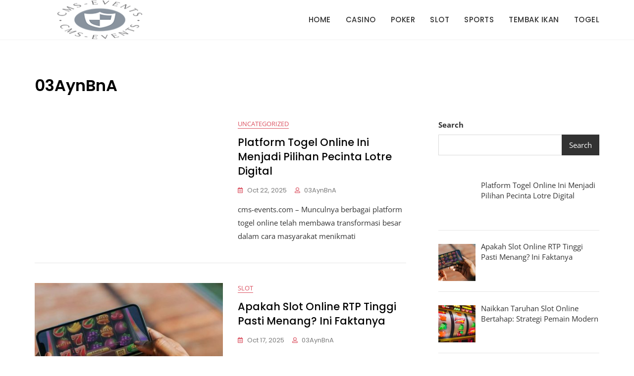

--- FILE ---
content_type: text/html; charset=UTF-8
request_url: https://cms-events.com/author/03aynbna/
body_size: 11859
content:
<!doctype html>
<html lang="en-US">
<head>
	<meta charset="UTF-8">
	<meta name="viewport" content="width=device-width, initial-scale=1">
	<link rel="profile" href="https://gmpg.org/xfn/11">

	<meta name='robots' content='index, follow, max-image-preview:large, max-snippet:-1, max-video-preview:-1' />

	<!-- This site is optimized with the Yoast SEO plugin v26.5 - https://yoast.com/wordpress/plugins/seo/ -->
	<title>03AynBnA, Author at cms-events</title>
	<link rel="canonical" href="https://cms-events.com/author/03aynbna/" />
	<link rel="next" href="https://cms-events.com/author/03aynbna/page/2/" />
	<meta property="og:locale" content="en_US" />
	<meta property="og:type" content="profile" />
	<meta property="og:title" content="03AynBnA, Author at cms-events" />
	<meta property="og:url" content="https://cms-events.com/author/03aynbna/" />
	<meta property="og:site_name" content="cms-events" />
	<meta property="og:image" content="https://secure.gravatar.com/avatar/6ce4d95a02d189d5926f652477441f44?s=500&d=mm&r=g" />
	<meta name="twitter:card" content="summary_large_image" />
	<script type="application/ld+json" class="yoast-schema-graph">{"@context":"https://schema.org","@graph":[{"@type":"ProfilePage","@id":"https://cms-events.com/author/03aynbna/","url":"https://cms-events.com/author/03aynbna/","name":"03AynBnA, Author at cms-events","isPartOf":{"@id":"https://cms-events.com/#website"},"primaryImageOfPage":{"@id":"https://cms-events.com/author/03aynbna/#primaryimage"},"image":{"@id":"https://cms-events.com/author/03aynbna/#primaryimage"},"thumbnailUrl":"https://cms-events.com/wp-content/uploads/2025/10/online-lottery-isometric-composition-with-colorfil-bingo-balls-tickets-happy-character_1284-63343.avif","breadcrumb":{"@id":"https://cms-events.com/author/03aynbna/#breadcrumb"},"inLanguage":"en-US","potentialAction":[{"@type":"ReadAction","target":["https://cms-events.com/author/03aynbna/"]}]},{"@type":"ImageObject","inLanguage":"en-US","@id":"https://cms-events.com/author/03aynbna/#primaryimage","url":"https://cms-events.com/wp-content/uploads/2025/10/online-lottery-isometric-composition-with-colorfil-bingo-balls-tickets-happy-character_1284-63343.avif","contentUrl":"https://cms-events.com/wp-content/uploads/2025/10/online-lottery-isometric-composition-with-colorfil-bingo-balls-tickets-happy-character_1284-63343.avif","width":740,"height":740},{"@type":"BreadcrumbList","@id":"https://cms-events.com/author/03aynbna/#breadcrumb","itemListElement":[{"@type":"ListItem","position":1,"name":"Home","item":"https://cms-events.com/"},{"@type":"ListItem","position":2,"name":"Archives for 03AynBnA"}]},{"@type":"WebSite","@id":"https://cms-events.com/#website","url":"https://cms-events.com/","name":"cms-events","description":"","publisher":{"@id":"https://cms-events.com/#organization"},"potentialAction":[{"@type":"SearchAction","target":{"@type":"EntryPoint","urlTemplate":"https://cms-events.com/?s={search_term_string}"},"query-input":{"@type":"PropertyValueSpecification","valueRequired":true,"valueName":"search_term_string"}}],"inLanguage":"en-US"},{"@type":"Organization","@id":"https://cms-events.com/#organization","name":"cms-events","url":"https://cms-events.com/","logo":{"@type":"ImageObject","inLanguage":"en-US","@id":"https://cms-events.com/#/schema/logo/image/","url":"https://cms-events.com/wp-content/uploads/2023/07/logo.png","contentUrl":"https://cms-events.com/wp-content/uploads/2023/07/logo.png","width":270,"height":80,"caption":"cms-events"},"image":{"@id":"https://cms-events.com/#/schema/logo/image/"}},{"@type":"Person","@id":"https://cms-events.com/#/schema/person/c63b07b1eeb8f9b2f3f8191874dcaaeb","name":"03AynBnA","image":{"@type":"ImageObject","inLanguage":"en-US","@id":"https://cms-events.com/#/schema/person/image/","url":"https://secure.gravatar.com/avatar/bfc6cc0ea4e5405b067c81f20d7ec46e82809427b638aa97aac2090ab661d02c?s=96&d=mm&r=g","contentUrl":"https://secure.gravatar.com/avatar/bfc6cc0ea4e5405b067c81f20d7ec46e82809427b638aa97aac2090ab661d02c?s=96&d=mm&r=g","caption":"03AynBnA"},"sameAs":["http://cms-events.com"],"mainEntityOfPage":{"@id":"https://cms-events.com/author/03aynbna/"}}]}</script>
	<!-- / Yoast SEO plugin. -->


<link rel="alternate" type="application/rss+xml" title="cms-events &raquo; Feed" href="https://cms-events.com/feed/" />
<link rel="alternate" type="application/rss+xml" title="cms-events &raquo; Comments Feed" href="https://cms-events.com/comments/feed/" />
<link rel="alternate" type="application/rss+xml" title="cms-events &raquo; Posts by 03AynBnA Feed" href="https://cms-events.com/author/03aynbna/feed/" />
<style id='wp-img-auto-sizes-contain-inline-css' type='text/css'>
img:is([sizes=auto i],[sizes^="auto," i]){contain-intrinsic-size:3000px 1500px}
/*# sourceURL=wp-img-auto-sizes-contain-inline-css */
</style>
<style id='wp-emoji-styles-inline-css' type='text/css'>

	img.wp-smiley, img.emoji {
		display: inline !important;
		border: none !important;
		box-shadow: none !important;
		height: 1em !important;
		width: 1em !important;
		margin: 0 0.07em !important;
		vertical-align: -0.1em !important;
		background: none !important;
		padding: 0 !important;
	}
/*# sourceURL=wp-emoji-styles-inline-css */
</style>
<style id='wp-block-library-inline-css' type='text/css'>
:root{--wp-block-synced-color:#7a00df;--wp-block-synced-color--rgb:122,0,223;--wp-bound-block-color:var(--wp-block-synced-color);--wp-editor-canvas-background:#ddd;--wp-admin-theme-color:#007cba;--wp-admin-theme-color--rgb:0,124,186;--wp-admin-theme-color-darker-10:#006ba1;--wp-admin-theme-color-darker-10--rgb:0,107,160.5;--wp-admin-theme-color-darker-20:#005a87;--wp-admin-theme-color-darker-20--rgb:0,90,135;--wp-admin-border-width-focus:2px}@media (min-resolution:192dpi){:root{--wp-admin-border-width-focus:1.5px}}.wp-element-button{cursor:pointer}:root .has-very-light-gray-background-color{background-color:#eee}:root .has-very-dark-gray-background-color{background-color:#313131}:root .has-very-light-gray-color{color:#eee}:root .has-very-dark-gray-color{color:#313131}:root .has-vivid-green-cyan-to-vivid-cyan-blue-gradient-background{background:linear-gradient(135deg,#00d084,#0693e3)}:root .has-purple-crush-gradient-background{background:linear-gradient(135deg,#34e2e4,#4721fb 50%,#ab1dfe)}:root .has-hazy-dawn-gradient-background{background:linear-gradient(135deg,#faaca8,#dad0ec)}:root .has-subdued-olive-gradient-background{background:linear-gradient(135deg,#fafae1,#67a671)}:root .has-atomic-cream-gradient-background{background:linear-gradient(135deg,#fdd79a,#004a59)}:root .has-nightshade-gradient-background{background:linear-gradient(135deg,#330968,#31cdcf)}:root .has-midnight-gradient-background{background:linear-gradient(135deg,#020381,#2874fc)}:root{--wp--preset--font-size--normal:16px;--wp--preset--font-size--huge:42px}.has-regular-font-size{font-size:1em}.has-larger-font-size{font-size:2.625em}.has-normal-font-size{font-size:var(--wp--preset--font-size--normal)}.has-huge-font-size{font-size:var(--wp--preset--font-size--huge)}.has-text-align-center{text-align:center}.has-text-align-left{text-align:left}.has-text-align-right{text-align:right}.has-fit-text{white-space:nowrap!important}#end-resizable-editor-section{display:none}.aligncenter{clear:both}.items-justified-left{justify-content:flex-start}.items-justified-center{justify-content:center}.items-justified-right{justify-content:flex-end}.items-justified-space-between{justify-content:space-between}.screen-reader-text{border:0;clip-path:inset(50%);height:1px;margin:-1px;overflow:hidden;padding:0;position:absolute;width:1px;word-wrap:normal!important}.screen-reader-text:focus{background-color:#ddd;clip-path:none;color:#444;display:block;font-size:1em;height:auto;left:5px;line-height:normal;padding:15px 23px 14px;text-decoration:none;top:5px;width:auto;z-index:100000}html :where(.has-border-color){border-style:solid}html :where([style*=border-top-color]){border-top-style:solid}html :where([style*=border-right-color]){border-right-style:solid}html :where([style*=border-bottom-color]){border-bottom-style:solid}html :where([style*=border-left-color]){border-left-style:solid}html :where([style*=border-width]){border-style:solid}html :where([style*=border-top-width]){border-top-style:solid}html :where([style*=border-right-width]){border-right-style:solid}html :where([style*=border-bottom-width]){border-bottom-style:solid}html :where([style*=border-left-width]){border-left-style:solid}html :where(img[class*=wp-image-]){height:auto;max-width:100%}:where(figure){margin:0 0 1em}html :where(.is-position-sticky){--wp-admin--admin-bar--position-offset:var(--wp-admin--admin-bar--height,0px)}@media screen and (max-width:600px){html :where(.is-position-sticky){--wp-admin--admin-bar--position-offset:0px}}

/*# sourceURL=wp-block-library-inline-css */
</style><style id='wp-block-search-inline-css' type='text/css'>
.wp-block-search__button{margin-left:10px;word-break:normal}.wp-block-search__button.has-icon{line-height:0}.wp-block-search__button svg{height:1.25em;min-height:24px;min-width:24px;width:1.25em;fill:currentColor;vertical-align:text-bottom}:where(.wp-block-search__button){border:1px solid #ccc;padding:6px 10px}.wp-block-search__inside-wrapper{display:flex;flex:auto;flex-wrap:nowrap;max-width:100%}.wp-block-search__label{width:100%}.wp-block-search.wp-block-search__button-only .wp-block-search__button{box-sizing:border-box;display:flex;flex-shrink:0;justify-content:center;margin-left:0;max-width:100%}.wp-block-search.wp-block-search__button-only .wp-block-search__inside-wrapper{min-width:0!important;transition-property:width}.wp-block-search.wp-block-search__button-only .wp-block-search__input{flex-basis:100%;transition-duration:.3s}.wp-block-search.wp-block-search__button-only.wp-block-search__searchfield-hidden,.wp-block-search.wp-block-search__button-only.wp-block-search__searchfield-hidden .wp-block-search__inside-wrapper{overflow:hidden}.wp-block-search.wp-block-search__button-only.wp-block-search__searchfield-hidden .wp-block-search__input{border-left-width:0!important;border-right-width:0!important;flex-basis:0;flex-grow:0;margin:0;min-width:0!important;padding-left:0!important;padding-right:0!important;width:0!important}:where(.wp-block-search__input){appearance:none;border:1px solid #949494;flex-grow:1;font-family:inherit;font-size:inherit;font-style:inherit;font-weight:inherit;letter-spacing:inherit;line-height:inherit;margin-left:0;margin-right:0;min-width:3rem;padding:8px;text-decoration:unset!important;text-transform:inherit}:where(.wp-block-search__button-inside .wp-block-search__inside-wrapper){background-color:#fff;border:1px solid #949494;box-sizing:border-box;padding:4px}:where(.wp-block-search__button-inside .wp-block-search__inside-wrapper) .wp-block-search__input{border:none;border-radius:0;padding:0 4px}:where(.wp-block-search__button-inside .wp-block-search__inside-wrapper) .wp-block-search__input:focus{outline:none}:where(.wp-block-search__button-inside .wp-block-search__inside-wrapper) :where(.wp-block-search__button){padding:4px 8px}.wp-block-search.aligncenter .wp-block-search__inside-wrapper{margin:auto}.wp-block[data-align=right] .wp-block-search.wp-block-search__button-only .wp-block-search__inside-wrapper{float:right}
/*# sourceURL=https://cms-events.com/wp-includes/blocks/search/style.min.css */
</style>
<style id='wp-block-search-theme-inline-css' type='text/css'>
.wp-block-search .wp-block-search__label{font-weight:700}.wp-block-search__button{border:1px solid #ccc;padding:.375em .625em}
/*# sourceURL=https://cms-events.com/wp-includes/blocks/search/theme.min.css */
</style>
<style id='global-styles-inline-css' type='text/css'>
:root{--wp--preset--aspect-ratio--square: 1;--wp--preset--aspect-ratio--4-3: 4/3;--wp--preset--aspect-ratio--3-4: 3/4;--wp--preset--aspect-ratio--3-2: 3/2;--wp--preset--aspect-ratio--2-3: 2/3;--wp--preset--aspect-ratio--16-9: 16/9;--wp--preset--aspect-ratio--9-16: 9/16;--wp--preset--color--black: #000000;--wp--preset--color--cyan-bluish-gray: #abb8c3;--wp--preset--color--white: #ffffff;--wp--preset--color--pale-pink: #f78da7;--wp--preset--color--vivid-red: #cf2e2e;--wp--preset--color--luminous-vivid-orange: #ff6900;--wp--preset--color--luminous-vivid-amber: #fcb900;--wp--preset--color--light-green-cyan: #7bdcb5;--wp--preset--color--vivid-green-cyan: #00d084;--wp--preset--color--pale-cyan-blue: #8ed1fc;--wp--preset--color--vivid-cyan-blue: #0693e3;--wp--preset--color--vivid-purple: #9b51e0;--wp--preset--color--tan: #D2B48C;--wp--preset--color--yellow: #FDE64B;--wp--preset--color--orange: #ED7014;--wp--preset--color--red: #D0312D;--wp--preset--color--pink: #b565a7;--wp--preset--color--purple: #A32CC4;--wp--preset--color--blue: #4E97D8;--wp--preset--color--green: #00B294;--wp--preset--color--brown: #231709;--wp--preset--color--grey: #7D7D7D;--wp--preset--gradient--vivid-cyan-blue-to-vivid-purple: linear-gradient(135deg,rgb(6,147,227) 0%,rgb(155,81,224) 100%);--wp--preset--gradient--light-green-cyan-to-vivid-green-cyan: linear-gradient(135deg,rgb(122,220,180) 0%,rgb(0,208,130) 100%);--wp--preset--gradient--luminous-vivid-amber-to-luminous-vivid-orange: linear-gradient(135deg,rgb(252,185,0) 0%,rgb(255,105,0) 100%);--wp--preset--gradient--luminous-vivid-orange-to-vivid-red: linear-gradient(135deg,rgb(255,105,0) 0%,rgb(207,46,46) 100%);--wp--preset--gradient--very-light-gray-to-cyan-bluish-gray: linear-gradient(135deg,rgb(238,238,238) 0%,rgb(169,184,195) 100%);--wp--preset--gradient--cool-to-warm-spectrum: linear-gradient(135deg,rgb(74,234,220) 0%,rgb(151,120,209) 20%,rgb(207,42,186) 40%,rgb(238,44,130) 60%,rgb(251,105,98) 80%,rgb(254,248,76) 100%);--wp--preset--gradient--blush-light-purple: linear-gradient(135deg,rgb(255,206,236) 0%,rgb(152,150,240) 100%);--wp--preset--gradient--blush-bordeaux: linear-gradient(135deg,rgb(254,205,165) 0%,rgb(254,45,45) 50%,rgb(107,0,62) 100%);--wp--preset--gradient--luminous-dusk: linear-gradient(135deg,rgb(255,203,112) 0%,rgb(199,81,192) 50%,rgb(65,88,208) 100%);--wp--preset--gradient--pale-ocean: linear-gradient(135deg,rgb(255,245,203) 0%,rgb(182,227,212) 50%,rgb(51,167,181) 100%);--wp--preset--gradient--electric-grass: linear-gradient(135deg,rgb(202,248,128) 0%,rgb(113,206,126) 100%);--wp--preset--gradient--midnight: linear-gradient(135deg,rgb(2,3,129) 0%,rgb(40,116,252) 100%);--wp--preset--font-size--small: 12px;--wp--preset--font-size--medium: 20px;--wp--preset--font-size--large: 36px;--wp--preset--font-size--x-large: 42px;--wp--preset--font-size--regular: 16px;--wp--preset--font-size--larger: 36px;--wp--preset--font-size--huge: 48px;--wp--preset--spacing--20: 0.44rem;--wp--preset--spacing--30: 0.67rem;--wp--preset--spacing--40: 1rem;--wp--preset--spacing--50: 1.5rem;--wp--preset--spacing--60: 2.25rem;--wp--preset--spacing--70: 3.38rem;--wp--preset--spacing--80: 5.06rem;--wp--preset--shadow--natural: 6px 6px 9px rgba(0, 0, 0, 0.2);--wp--preset--shadow--deep: 12px 12px 50px rgba(0, 0, 0, 0.4);--wp--preset--shadow--sharp: 6px 6px 0px rgba(0, 0, 0, 0.2);--wp--preset--shadow--outlined: 6px 6px 0px -3px rgb(255, 255, 255), 6px 6px rgb(0, 0, 0);--wp--preset--shadow--crisp: 6px 6px 0px rgb(0, 0, 0);}:where(.is-layout-flex){gap: 0.5em;}:where(.is-layout-grid){gap: 0.5em;}body .is-layout-flex{display: flex;}.is-layout-flex{flex-wrap: wrap;align-items: center;}.is-layout-flex > :is(*, div){margin: 0;}body .is-layout-grid{display: grid;}.is-layout-grid > :is(*, div){margin: 0;}:where(.wp-block-columns.is-layout-flex){gap: 2em;}:where(.wp-block-columns.is-layout-grid){gap: 2em;}:where(.wp-block-post-template.is-layout-flex){gap: 1.25em;}:where(.wp-block-post-template.is-layout-grid){gap: 1.25em;}.has-black-color{color: var(--wp--preset--color--black) !important;}.has-cyan-bluish-gray-color{color: var(--wp--preset--color--cyan-bluish-gray) !important;}.has-white-color{color: var(--wp--preset--color--white) !important;}.has-pale-pink-color{color: var(--wp--preset--color--pale-pink) !important;}.has-vivid-red-color{color: var(--wp--preset--color--vivid-red) !important;}.has-luminous-vivid-orange-color{color: var(--wp--preset--color--luminous-vivid-orange) !important;}.has-luminous-vivid-amber-color{color: var(--wp--preset--color--luminous-vivid-amber) !important;}.has-light-green-cyan-color{color: var(--wp--preset--color--light-green-cyan) !important;}.has-vivid-green-cyan-color{color: var(--wp--preset--color--vivid-green-cyan) !important;}.has-pale-cyan-blue-color{color: var(--wp--preset--color--pale-cyan-blue) !important;}.has-vivid-cyan-blue-color{color: var(--wp--preset--color--vivid-cyan-blue) !important;}.has-vivid-purple-color{color: var(--wp--preset--color--vivid-purple) !important;}.has-black-background-color{background-color: var(--wp--preset--color--black) !important;}.has-cyan-bluish-gray-background-color{background-color: var(--wp--preset--color--cyan-bluish-gray) !important;}.has-white-background-color{background-color: var(--wp--preset--color--white) !important;}.has-pale-pink-background-color{background-color: var(--wp--preset--color--pale-pink) !important;}.has-vivid-red-background-color{background-color: var(--wp--preset--color--vivid-red) !important;}.has-luminous-vivid-orange-background-color{background-color: var(--wp--preset--color--luminous-vivid-orange) !important;}.has-luminous-vivid-amber-background-color{background-color: var(--wp--preset--color--luminous-vivid-amber) !important;}.has-light-green-cyan-background-color{background-color: var(--wp--preset--color--light-green-cyan) !important;}.has-vivid-green-cyan-background-color{background-color: var(--wp--preset--color--vivid-green-cyan) !important;}.has-pale-cyan-blue-background-color{background-color: var(--wp--preset--color--pale-cyan-blue) !important;}.has-vivid-cyan-blue-background-color{background-color: var(--wp--preset--color--vivid-cyan-blue) !important;}.has-vivid-purple-background-color{background-color: var(--wp--preset--color--vivid-purple) !important;}.has-black-border-color{border-color: var(--wp--preset--color--black) !important;}.has-cyan-bluish-gray-border-color{border-color: var(--wp--preset--color--cyan-bluish-gray) !important;}.has-white-border-color{border-color: var(--wp--preset--color--white) !important;}.has-pale-pink-border-color{border-color: var(--wp--preset--color--pale-pink) !important;}.has-vivid-red-border-color{border-color: var(--wp--preset--color--vivid-red) !important;}.has-luminous-vivid-orange-border-color{border-color: var(--wp--preset--color--luminous-vivid-orange) !important;}.has-luminous-vivid-amber-border-color{border-color: var(--wp--preset--color--luminous-vivid-amber) !important;}.has-light-green-cyan-border-color{border-color: var(--wp--preset--color--light-green-cyan) !important;}.has-vivid-green-cyan-border-color{border-color: var(--wp--preset--color--vivid-green-cyan) !important;}.has-pale-cyan-blue-border-color{border-color: var(--wp--preset--color--pale-cyan-blue) !important;}.has-vivid-cyan-blue-border-color{border-color: var(--wp--preset--color--vivid-cyan-blue) !important;}.has-vivid-purple-border-color{border-color: var(--wp--preset--color--vivid-purple) !important;}.has-vivid-cyan-blue-to-vivid-purple-gradient-background{background: var(--wp--preset--gradient--vivid-cyan-blue-to-vivid-purple) !important;}.has-light-green-cyan-to-vivid-green-cyan-gradient-background{background: var(--wp--preset--gradient--light-green-cyan-to-vivid-green-cyan) !important;}.has-luminous-vivid-amber-to-luminous-vivid-orange-gradient-background{background: var(--wp--preset--gradient--luminous-vivid-amber-to-luminous-vivid-orange) !important;}.has-luminous-vivid-orange-to-vivid-red-gradient-background{background: var(--wp--preset--gradient--luminous-vivid-orange-to-vivid-red) !important;}.has-very-light-gray-to-cyan-bluish-gray-gradient-background{background: var(--wp--preset--gradient--very-light-gray-to-cyan-bluish-gray) !important;}.has-cool-to-warm-spectrum-gradient-background{background: var(--wp--preset--gradient--cool-to-warm-spectrum) !important;}.has-blush-light-purple-gradient-background{background: var(--wp--preset--gradient--blush-light-purple) !important;}.has-blush-bordeaux-gradient-background{background: var(--wp--preset--gradient--blush-bordeaux) !important;}.has-luminous-dusk-gradient-background{background: var(--wp--preset--gradient--luminous-dusk) !important;}.has-pale-ocean-gradient-background{background: var(--wp--preset--gradient--pale-ocean) !important;}.has-electric-grass-gradient-background{background: var(--wp--preset--gradient--electric-grass) !important;}.has-midnight-gradient-background{background: var(--wp--preset--gradient--midnight) !important;}.has-small-font-size{font-size: var(--wp--preset--font-size--small) !important;}.has-medium-font-size{font-size: var(--wp--preset--font-size--medium) !important;}.has-large-font-size{font-size: var(--wp--preset--font-size--large) !important;}.has-x-large-font-size{font-size: var(--wp--preset--font-size--x-large) !important;}
/*# sourceURL=global-styles-inline-css */
</style>

<style id='classic-theme-styles-inline-css' type='text/css'>
/*! This file is auto-generated */
.wp-block-button__link{color:#fff;background-color:#32373c;border-radius:9999px;box-shadow:none;text-decoration:none;padding:calc(.667em + 2px) calc(1.333em + 2px);font-size:1.125em}.wp-block-file__button{background:#32373c;color:#fff;text-decoration:none}
/*# sourceURL=/wp-includes/css/classic-themes.min.css */
</style>
<link rel='stylesheet' id='widgetopts-styles-css' href='https://cms-events.com/wp-content/plugins/widget-options/assets/css/widget-options.css?ver=4.1.3' type='text/css' media='all' />
<link rel='stylesheet' id='bootstrap-css' href='https://cms-events.com/wp-content/themes/kortez-music/assets/bootstrap/css/bootstrap.min.css?ver=6.9' type='text/css' media='all' />
<link rel='stylesheet' id='slick-css' href='https://cms-events.com/wp-content/themes/kortez-music/assets/slick/slick.css?ver=6.9' type='text/css' media='all' />
<link rel='stylesheet' id='slicknav-css' href='https://cms-events.com/wp-content/themes/kortez-music/assets/css/slicknav.min.css?ver=6.9' type='text/css' media='all' />
<link rel='stylesheet' id='slick-theme-css' href='https://cms-events.com/wp-content/themes/kortez-music/assets/slick/slick-theme.css?ver=6.9' type='text/css' media='all' />
<link rel='stylesheet' id='fontawesome-css' href='https://cms-events.com/wp-content/themes/kortez-music/assets/font-awesome/css/all.min.css?ver=6.9' type='text/css' media='all' />
<link rel='stylesheet' id='kortez-music-blocks-css' href='https://cms-events.com/wp-content/themes/kortez-music/assets/css/blocks.min.css?ver=6.9' type='text/css' media='all' />
<link rel='stylesheet' id='kortez-music-style-css' href='https://cms-events.com/wp-content/themes/kortez-music/style.css?ver=6.9' type='text/css' media='all' />
<link rel='stylesheet' id='kortez-music-google-font-css' href='https://cms-events.com/wp-content/fonts/d27b343243f9f747d6cdc4065edfff5e.css?ver=6.9' type='text/css' media='all' />
<link rel='stylesheet' id='recent-posts-widget-with-thumbnails-public-style-css' href='https://cms-events.com/wp-content/plugins/recent-posts-widget-with-thumbnails/public.css?ver=7.1.1' type='text/css' media='all' />
<script type="text/javascript" src="https://cms-events.com/wp-includes/js/jquery/jquery.min.js?ver=3.7.1" id="jquery-core-js"></script>
<script type="text/javascript" src="https://cms-events.com/wp-includes/js/jquery/jquery-migrate.min.js?ver=3.4.1" id="jquery-migrate-js"></script>
<link rel="https://api.w.org/" href="https://cms-events.com/wp-json/" /><link rel="alternate" title="JSON" type="application/json" href="https://cms-events.com/wp-json/wp/v2/users/1" /><link rel="EditURI" type="application/rsd+xml" title="RSD" href="https://cms-events.com/xmlrpc.php?rsd" />
<meta name="generator" content="WordPress 6.9" />
	<style>.site-header .site-branding > a {max-width: 270px;overflow: hidden;display: inline-block;}/* Site body Text */body, html {color: #333333;}/* Heading Text */h1, h2, h3, h4, h5, h6, .product-title {color: #030303;}@media only screen and (min-width: 992px) {.site-header:not(.sticky-header) .header-image-wrap {height: 80px;width: 100%;position: relative;}}.preloader-content {max-width: 40px;overflow: hidden;display: inline-block;}.woocommerce .products li.product .woo-product-image img {border-radius: 0px;}.woocommerce .button-cart_button_two a.button {background-color: #333333;color: #ffffff;}.woocommerce .button-cart_button_three > a.button {border-bottom-color: #ffffff;color: #ffffff;}.woocommerce .button-cart_button_four > a.button {background-color: #333333;color: #ffffff;}.woocommerce .button-cart_button_four > a.button {border-radius: 0px;}.woocommerce .button-cart_button_two a.button {border-radius: 0px;}.woocommerce ul.products li.product .button-cart_button_four {left: 10px;bottom: 10px;}.woocommerce ul.products li.product .onsale {top: 8px;right: 8px;}.woocommerce ul.products li.product span.onsale {background-color: #DB5362;color: #ffffff;}.woocommerce ul.products li.product span.onsale {border-radius: 0px;}body[class*=woocommerce] ul.products li .product-compare-wishlist a {opacity: 0;z-index: 99;}body[class*=woocommerce] ul.products li .product-wishlist a {top: 50%;left: 50%;-webkit-transform: translate(-50%, -50%);-moz-transform: translate(-50%, -50%);-ms-transform: translate(-50%, -50%);-o-transform: translate(-50%, -50%);transform: translate(-50%, -50%);}body[class*=woocommerce] ul.products li .product-compare a {top: 50%;left: 50%;-webkit-transform: translate(-60px, -50%);-moz-transform: translate(-60px, -50%);-ms-transform: translate(-60px, -50%);-o-transform: translate(-60px, -50%);transform: translate(-60px, -50%);}body[class*=woocommerce] ul.products li .product-view a {top: 50%;left: 50%;-webkit-transform: translate(25px, -50%);-moz-transform: translate(25px, -50%);-ms-transform: translate(25px, -50%);-o-transform: translate(25px, -50%);transform: translate(25px, -50%);}body[class*=woocommerce] ul.products li .product-compare-wishlist a i {background-color: #ffffff;border-radius: 100px;line-height: 35px;height: 35px;text-align: center;width: 35px;}body[class*=woocommerce] ul.products li:hover .product-compare-wishlist a, body[class*=woocommerce] ul.products li:focus .product-compare-wishlist a {opacity: 1;}body[class*=woocommerce] ul.products li .product-compare-wishlist a i {background-color: #ffffff;}body[class*=woocommerce] ul.products li .product-compare-wishlist a i {color: #383838;}</style><link rel="icon" href="https://cms-events.com/wp-content/uploads/2023/07/cropped-icon-1-32x32.png" sizes="32x32" />
<link rel="icon" href="https://cms-events.com/wp-content/uploads/2023/07/cropped-icon-1-192x192.png" sizes="192x192" />
<link rel="apple-touch-icon" href="https://cms-events.com/wp-content/uploads/2023/07/cropped-icon-1-180x180.png" />
<meta name="msapplication-TileImage" content="https://cms-events.com/wp-content/uploads/2023/07/cropped-icon-1-270x270.png" />
</head>

<body class="archive author author-03aynbna author-1 wp-custom-logo wp-embed-responsive wp-theme-kortez-music hfeed">

	<div id="site-preloader">
		<div class="preloader-content">
			<img src="https://cms-events.com/wp-content/themes/kortez-music/assets/images/preloader1.gif" alt="">		</div>
	</div>

<div id="page" class="site">
	<a class="skip-link screen-reader-text" href="#content">Skip to content</a>

	
<header id="masthead" class="site-header header-one">
	<div class="bottom-header header-image-wrap">
		<div class="container">
			<div class="row align-items-center">
				<div class="col-lg-3">
					
<div class="site-branding">
				<a href="https://cms-events.com/" rel="home">
				<img src="https://cms-events.com/wp-content/uploads/2023/07/logo.png" id="headerLogo">
			</a>
		</div><!-- .site-branding -->				</div>
				<div class="col-lg-9">
					<div class="main-navigation-wrap">
						<nav id="site-navigation" class="main-navigation d-none d-lg-block">
							<button class="menu-toggle" aria-controls="primary-menu" aria-expanded="false">Primary Menu</button>
							<ul id="primary-menu" class="menu nav-menu"><li id="menu-item-5" class="menu-item menu-item-type-custom menu-item-object-custom menu-item-home menu-item-5"><a href="https://cms-events.com/">Home</a></li>
<li id="menu-item-8" class="menu-item menu-item-type-taxonomy menu-item-object-category menu-item-8"><a href="https://cms-events.com/category/casino/">Casino</a></li>
<li id="menu-item-9" class="menu-item menu-item-type-taxonomy menu-item-object-category menu-item-9"><a href="https://cms-events.com/category/poker/">Poker</a></li>
<li id="menu-item-10" class="menu-item menu-item-type-taxonomy menu-item-object-category menu-item-10"><a href="https://cms-events.com/category/slot/">Slot</a></li>
<li id="menu-item-11" class="menu-item menu-item-type-taxonomy menu-item-object-category menu-item-11"><a href="https://cms-events.com/category/sports/">Sports</a></li>
<li id="menu-item-12" class="menu-item menu-item-type-taxonomy menu-item-object-category menu-item-12"><a href="https://cms-events.com/category/tembak-ikan/">Tembak Ikan</a></li>
<li id="menu-item-13" class="menu-item menu-item-type-taxonomy menu-item-object-category menu-item-13"><a href="https://cms-events.com/category/togel/">Togel</a></li>
</ul>													</nav><!-- #site-navigation -->	
					</div>
				</div>
			</div>
		</div>
	</div>
	<div class="mobile-menu-container"></div>
</header><!-- #masthead --><div id="content" class="site-content">
	<div class="container">
		<section class="wrap-detail-page ">
				<h1 class="page-title"><span class="vcard">03AynBnA</span></h1>			<div class="breadcrumb-wrap">
	        						        </div>
						<div class="row">
										
					<div id="primary" class="content-area col-lg-8">
						<div class="row ">
						
<div class="col-12">
	<article id="post-437" class=" list-post post-437 post type-post status-publish format-standard has-post-thumbnail hentry category-uncategorized" >
			        <figure class="featured-image">
	            <a href="https://cms-events.com/platform-togel-online-ini-menjadi-pilihan-pecinta-lotre-digital/">
	                <img width="420" height="300" src="https://cms-events.com/wp-content/uploads/2025/10/online-lottery-isometric-composition-with-colorfil-bingo-balls-tickets-happy-character_1284-63343-420x300.avif" class="attachment-kortez-music-420-300 size-kortez-music-420-300 wp-post-image" alt="" decoding="async" fetchpriority="high" />	            </a>
	        </figure><!-- .recent-image -->
			    <div class="entry-content">
	    	<header class="entry-header">
				<span class="cat-links"><a href="https://cms-events.com/category/uncategorized/" rel="category tag">Uncategorized</a></span><h3 class="entry-title"><a href="https://cms-events.com/platform-togel-online-ini-menjadi-pilihan-pecinta-lotre-digital/" rel="bookmark">Platform Togel Online Ini Menjadi Pilihan Pecinta Lotre Digital</a></h3>
			</header><!-- .entry-header -->
			<div class="entry-meta">
	           <span class="posted-on"><a href="https://cms-events.com/platform-togel-online-ini-menjadi-pilihan-pecinta-lotre-digital/" rel="bookmark"><time class="entry-date published updated" datetime="2025-10-22T02:36:28+00:00">Oct 22, 2025</time></a></span><span class="byline"> <span class="author vcard"><a class="url fn n" href="https://cms-events.com/author/03aynbna/">03AynBnA</a></span></span>	        </div><!-- .entry-meta -->
			
					        <div class="entry-text">
					<p>cms-events.com &#8211; Munculnya berbagai platform togel online telah membawa transformasi besar dalam cara masyarakat menikmati</p>
	
				</div>
					</div><!-- .entry-content -->
	</article><!-- #post-->
</div>
<div class="col-12">
	<article id="post-353" class=" list-post post-353 post type-post status-publish format-standard has-post-thumbnail hentry category-slot" >
			        <figure class="featured-image">
	            <a href="https://cms-events.com/apakah-slot-online-rtp-tinggi-pasti-menang-ini-faktanya/">
	                <img width="420" height="300" src="https://cms-events.com/wp-content/uploads/2023/07/Top-11-Free-Slot-Apps-–-The-best-slot-games-to-play-on-your-smartphone-1024x576-1-420x300.jpg" class="attachment-kortez-music-420-300 size-kortez-music-420-300 wp-post-image" alt="" decoding="async" />	            </a>
	        </figure><!-- .recent-image -->
			    <div class="entry-content">
	    	<header class="entry-header">
				<span class="cat-links"><a href="https://cms-events.com/category/slot/" rel="category tag">Slot</a></span><h3 class="entry-title"><a href="https://cms-events.com/apakah-slot-online-rtp-tinggi-pasti-menang-ini-faktanya/" rel="bookmark">Apakah Slot Online RTP Tinggi Pasti Menang? Ini Faktanya</a></h3>
			</header><!-- .entry-header -->
			<div class="entry-meta">
	           <span class="posted-on"><a href="https://cms-events.com/apakah-slot-online-rtp-tinggi-pasti-menang-ini-faktanya/" rel="bookmark"><time class="entry-date published updated" datetime="2025-10-17T04:08:19+00:00">Oct 17, 2025</time></a></span><span class="byline"> <span class="author vcard"><a class="url fn n" href="https://cms-events.com/author/03aynbna/">03AynBnA</a></span></span>	        </div><!-- .entry-meta -->
			
					        <div class="entry-text">
					<p>cms-events.com &#8211; Bagi banyak pemain slot online, istilah RTP (Return to Player) menjadi salah satu</p>
	
				</div>
					</div><!-- .entry-content -->
	</article><!-- #post-->
</div>
<div class="col-12">
	<article id="post-349" class=" list-post post-349 post type-post status-publish format-standard has-post-thumbnail hentry category-slot" >
			        <figure class="featured-image">
	            <a href="https://cms-events.com/naikkan-taruhan-slot-online-bertahap-strategi-pemain-modern/">
	                <img width="420" height="300" src="https://cms-events.com/wp-content/uploads/2025/02/Common-Types-of-Canadian-Slots-Online-420x300.jpg" class="attachment-kortez-music-420-300 size-kortez-music-420-300 wp-post-image" alt="" decoding="async" />	            </a>
	        </figure><!-- .recent-image -->
			    <div class="entry-content">
	    	<header class="entry-header">
				<span class="cat-links"><a href="https://cms-events.com/category/slot/" rel="category tag">Slot</a></span><h3 class="entry-title"><a href="https://cms-events.com/naikkan-taruhan-slot-online-bertahap-strategi-pemain-modern/" rel="bookmark">Naikkan Taruhan Slot Online Bertahap: Strategi Pemain Modern</a></h3>
			</header><!-- .entry-header -->
			<div class="entry-meta">
	           <span class="posted-on"><a href="https://cms-events.com/naikkan-taruhan-slot-online-bertahap-strategi-pemain-modern/" rel="bookmark"><time class="entry-date published updated" datetime="2025-10-08T04:51:28+00:00">Oct 8, 2025</time></a></span><span class="byline"> <span class="author vcard"><a class="url fn n" href="https://cms-events.com/author/03aynbna/">03AynBnA</a></span></span>	        </div><!-- .entry-meta -->
			
					        <div class="entry-text">
					<p>cms-events.com &#8211; Slot online dikenal sebagai permainan yang penuh kejutan, namun di balik tampilan yang</p>
	
				</div>
					</div><!-- .entry-content -->
	</article><!-- #post-->
</div>
<div class="col-12">
	<article id="post-308" class=" list-post post-308 post type-post status-publish format-standard has-post-thumbnail hentry category-tembak-ikan" >
			        <figure class="featured-image">
	            <a href="https://cms-events.com/menguak-keindahan-dan-tantangan-dalam-tembak-ikan/">
	                <img width="420" height="300" src="https://cms-events.com/wp-content/uploads/2025/04/unnamed-420x300.png" class="attachment-kortez-music-420-300 size-kortez-music-420-300 wp-post-image" alt="" decoding="async" loading="lazy" />	            </a>
	        </figure><!-- .recent-image -->
			    <div class="entry-content">
	    	<header class="entry-header">
				<span class="cat-links"><a href="https://cms-events.com/category/tembak-ikan/" rel="category tag">Tembak Ikan</a></span><h3 class="entry-title"><a href="https://cms-events.com/menguak-keindahan-dan-tantangan-dalam-tembak-ikan/" rel="bookmark">Menguak Keindahan dan Tantangan dalam Tembak Ikan</a></h3>
			</header><!-- .entry-header -->
			<div class="entry-meta">
	           <span class="posted-on"><a href="https://cms-events.com/menguak-keindahan-dan-tantangan-dalam-tembak-ikan/" rel="bookmark"><time class="entry-date published" datetime="2025-04-14T07:53:39+00:00">Apr 14, 2025</time></a></span><span class="byline"> <span class="author vcard"><a class="url fn n" href="https://cms-events.com/author/03aynbna/">03AynBnA</a></span></span>	        </div><!-- .entry-meta -->
			
					        <div class="entry-text">
					<p>cms-events.com &#8211; Permainan tembak ikan telah menjadi salah satu genre populer dalam dunia game online,</p>
	
				</div>
					</div><!-- .entry-content -->
	</article><!-- #post-->
</div>
<div class="col-12">
	<article id="post-299" class=" list-post post-299 post type-post status-publish format-standard has-post-thumbnail hentry category-poker" >
			        <figure class="featured-image">
	            <a href="https://cms-events.com/4-tips-terbaik-untuk-pemain-pemula-dalam-bermain-poker-online/">
	                <img width="420" height="300" src="https://cms-events.com/wp-content/uploads/2025/03/Online-Poker-Sites-scaled-e1741452242638-420x300.jpeg" class="attachment-kortez-music-420-300 size-kortez-music-420-300 wp-post-image" alt="" decoding="async" loading="lazy" />	            </a>
	        </figure><!-- .recent-image -->
			    <div class="entry-content">
	    	<header class="entry-header">
				<span class="cat-links"><a href="https://cms-events.com/category/poker/" rel="category tag">Poker</a></span><h3 class="entry-title"><a href="https://cms-events.com/4-tips-terbaik-untuk-pemain-pemula-dalam-bermain-poker-online/" rel="bookmark">4 Tips Terbaik untuk Pemain Pemula dalam Bermain Poker Online</a></h3>
			</header><!-- .entry-header -->
			<div class="entry-meta">
	           <span class="posted-on"><a href="https://cms-events.com/4-tips-terbaik-untuk-pemain-pemula-dalam-bermain-poker-online/" rel="bookmark"><time class="entry-date published" datetime="2025-03-26T07:10:28+00:00">Mar 26, 2025</time></a></span><span class="byline"> <span class="author vcard"><a class="url fn n" href="https://cms-events.com/author/03aynbna/">03AynBnA</a></span></span>	        </div><!-- .entry-meta -->
			
					        <div class="entry-text">
					<p>cms-events.com &#8211; Bagi para pemula yang baru memasuki dunia poker online, permainan ini bisa terasa</p>
	
				</div>
					</div><!-- .entry-content -->
	</article><!-- #post-->
</div>
<div class="col-12">
	<article id="post-292" class=" list-post post-292 post type-post status-publish format-standard has-post-thumbnail hentry category-balap-kelereng tag-balap-kelereng tag-balap-kelereng-online tag-jmarble tag-nagatoto168 tag-situs-nagatoto168" >
			        <figure class="featured-image">
	            <a href="https://cms-events.com/kelebihan-bermain-jmarble-balap-kelereng-online/">
	                <img width="315" height="250" src="https://cms-events.com/wp-content/uploads/2025/02/nFI57r.png" class="attachment-kortez-music-420-300 size-kortez-music-420-300 wp-post-image" alt="jmarble" decoding="async" loading="lazy" srcset="https://cms-events.com/wp-content/uploads/2025/02/nFI57r.png 315w, https://cms-events.com/wp-content/uploads/2025/02/nFI57r-300x238.png 300w" sizes="auto, (max-width: 315px) 100vw, 315px" />	            </a>
	        </figure><!-- .recent-image -->
			    <div class="entry-content">
	    	<header class="entry-header">
				<span class="cat-links"><a href="https://cms-events.com/category/uncategorized/balap-kelereng/" rel="category tag">Balap Kelereng</a></span><h3 class="entry-title"><a href="https://cms-events.com/kelebihan-bermain-jmarble-balap-kelereng-online/" rel="bookmark">Kelebihan Bermain Jmarble Balap Kelereng Online</a></h3>
			</header><!-- .entry-header -->
			<div class="entry-meta">
	           <span class="posted-on"><a href="https://cms-events.com/kelebihan-bermain-jmarble-balap-kelereng-online/" rel="bookmark"><time class="entry-date published updated" datetime="2025-02-13T10:18:30+00:00">Feb 13, 2025</time></a></span><span class="byline"> <span class="author vcard"><a class="url fn n" href="https://cms-events.com/author/03aynbna/">03AynBnA</a></span></span>	        </div><!-- .entry-meta -->
			
					        <div class="entry-text">
					<p>cms-events.com &#8211; Jmarble balap kelereng online hadir dengan format yang lebih modern dan seru melalui</p>
	
				</div>
					</div><!-- .entry-content -->
	</article><!-- #post-->
</div>
<div class="col-12">
	<article id="post-288" class=" list-post post-288 post type-post status-publish format-standard has-post-thumbnail hentry category-slot" >
			        <figure class="featured-image">
	            <a href="https://cms-events.com/7-panduan-lengkap-untuk-menang-di-slot-online-terbaru/">
	                <img width="420" height="300" src="https://cms-events.com/wp-content/uploads/2025/02/Common-Types-of-Canadian-Slots-Online-420x300.jpg" class="attachment-kortez-music-420-300 size-kortez-music-420-300 wp-post-image" alt="" decoding="async" loading="lazy" />	            </a>
	        </figure><!-- .recent-image -->
			    <div class="entry-content">
	    	<header class="entry-header">
				<span class="cat-links"><a href="https://cms-events.com/category/slot/" rel="category tag">Slot</a></span><h3 class="entry-title"><a href="https://cms-events.com/7-panduan-lengkap-untuk-menang-di-slot-online-terbaru/" rel="bookmark">7 Panduan Lengkap untuk Menang di Slot Online Terbaru</a></h3>
			</header><!-- .entry-header -->
			<div class="entry-meta">
	           <span class="posted-on"><a href="https://cms-events.com/7-panduan-lengkap-untuk-menang-di-slot-online-terbaru/" rel="bookmark"><time class="entry-date published updated" datetime="2025-02-07T10:05:54+00:00">Feb 7, 2025</time></a></span><span class="byline"> <span class="author vcard"><a class="url fn n" href="https://cms-events.com/author/03aynbna/">03AynBnA</a></span></span>	        </div><!-- .entry-meta -->
			
					        <div class="entry-text">
					<p>cms-events.com &#8211; Slot online telah dengan cepat menjadi pilihan favorit di antara penggemar kasino di</p>
	
				</div>
					</div><!-- .entry-content -->
	</article><!-- #post-->
</div>
<div class="col-12">
	<article id="post-263" class=" list-post post-263 post type-post status-publish format-standard has-post-thumbnail hentry category-sports tag-bola-rajacuan69 tag-link-alternatif-rajacuan69 tag-link-rajacuan69 tag-rajacuan69 tag-rtp-rajacuan69 tag-situs-rajacuan69" >
			        <figure class="featured-image">
	            <a href="https://cms-events.com/pengertian-over-dan-under-dalam-judi-bola-rajacuan69/">
	                <img width="420" height="300" src="https://cms-events.com/wp-content/uploads/2024/12/Sports-events-American-football-🏆-with-bonuses-420x300.jpeg" class="attachment-kortez-music-420-300 size-kortez-music-420-300 wp-post-image" alt="rajacuan69" decoding="async" loading="lazy" />	            </a>
	        </figure><!-- .recent-image -->
			    <div class="entry-content">
	    	<header class="entry-header">
				<span class="cat-links"><a href="https://cms-events.com/category/sports/" rel="category tag">Sports</a></span><h3 class="entry-title"><a href="https://cms-events.com/pengertian-over-dan-under-dalam-judi-bola-rajacuan69/" rel="bookmark">Pengertian Over dan Under Dalam Judi Bola Rajacuan69</a></h3>
			</header><!-- .entry-header -->
			<div class="entry-meta">
	           <span class="posted-on"><a href="https://cms-events.com/pengertian-over-dan-under-dalam-judi-bola-rajacuan69/" rel="bookmark"><time class="entry-date published updated" datetime="2024-12-18T06:35:11+00:00">Dec 18, 2024</time></a></span><span class="byline"> <span class="author vcard"><a class="url fn n" href="https://cms-events.com/author/03aynbna/">03AynBnA</a></span></span>	        </div><!-- .entry-meta -->
			
					        <div class="entry-text">
					<p>cms-events.com &#8211; Judi bola merupakan perjudian yang paling populer disebuah situs diseluruh dunia. Para penikmat</p>
	
				</div>
					</div><!-- .entry-content -->
	</article><!-- #post-->
</div>
<div class="col-12">
	<article id="post-255" class=" list-post post-255 post type-post status-publish format-standard has-post-thumbnail hentry category-slot" >
			        <figure class="featured-image">
	            <a href="https://cms-events.com/strategi-tercanggih-untuk-bermain-slot-secara-efisien/">
	                <img width="420" height="300" src="https://cms-events.com/wp-content/uploads/2024/11/pngtree-d-rendered-realistic-slot-machines-with-free-spins-at-online-casino-picture-image_5754133-420x300.png" class="attachment-kortez-music-420-300 size-kortez-music-420-300 wp-post-image" alt="" decoding="async" loading="lazy" />	            </a>
	        </figure><!-- .recent-image -->
			    <div class="entry-content">
	    	<header class="entry-header">
				<span class="cat-links"><a href="https://cms-events.com/category/slot/" rel="category tag">Slot</a></span><h3 class="entry-title"><a href="https://cms-events.com/strategi-tercanggih-untuk-bermain-slot-secara-efisien/" rel="bookmark">Strategi Tercanggih untuk Bermain Slot Secara Efisien</a></h3>
			</header><!-- .entry-header -->
			<div class="entry-meta">
	           <span class="posted-on"><a href="https://cms-events.com/strategi-tercanggih-untuk-bermain-slot-secara-efisien/" rel="bookmark"><time class="entry-date published" datetime="2024-11-01T09:11:47+00:00">Nov 1, 2024</time></a></span><span class="byline"> <span class="author vcard"><a class="url fn n" href="https://cms-events.com/author/03aynbna/">03AynBnA</a></span></span>	        </div><!-- .entry-meta -->
			
					        <div class="entry-text">
					<p>cms-events.com &#8211; Bermain slot online menawarkan kombinasi hiburan dan potensi keuntungan finansial, menjadikannya pilihan populer</p>
	
				</div>
					</div><!-- .entry-content -->
	</article><!-- #post-->
</div>
<div class="col-12">
	<article id="post-252" class=" list-post post-252 post type-post status-publish format-standard has-post-thumbnail hentry category-slot" >
			        <figure class="featured-image">
	            <a href="https://cms-events.com/apakah-semakin-besar-taruhan-menentukan-kemenangan-dalam-bermain-slot/">
	                <img width="420" height="300" src="https://cms-events.com/wp-content/uploads/2023/07/Slots_HERO-420x300.jpg" class="attachment-kortez-music-420-300 size-kortez-music-420-300 wp-post-image" alt="" decoding="async" loading="lazy" />	            </a>
	        </figure><!-- .recent-image -->
			    <div class="entry-content">
	    	<header class="entry-header">
				<span class="cat-links"><a href="https://cms-events.com/category/slot/" rel="category tag">Slot</a></span><h3 class="entry-title"><a href="https://cms-events.com/apakah-semakin-besar-taruhan-menentukan-kemenangan-dalam-bermain-slot/" rel="bookmark">Apakah Semakin Besar Taruhan Menentukan Kemenangan dalam Bermain Slot?</a></h3>
			</header><!-- .entry-header -->
			<div class="entry-meta">
	           <span class="posted-on"><a href="https://cms-events.com/apakah-semakin-besar-taruhan-menentukan-kemenangan-dalam-bermain-slot/" rel="bookmark"><time class="entry-date published" datetime="2024-09-23T09:09:38+00:00">Sep 23, 2024</time></a></span><span class="byline"> <span class="author vcard"><a class="url fn n" href="https://cms-events.com/author/03aynbna/">03AynBnA</a></span></span>	        </div><!-- .entry-meta -->
			
					        <div class="entry-text">
					<p>cms-events.com &#8211; Banyak pemain slot online beranggapan bahwa semakin besar taruhan yang dipasang, semakin besar</p>
	
				</div>
					</div><!-- .entry-content -->
	</article><!-- #post-->
</div>						</div><!-- #main -->
						
	<nav class="navigation pagination" aria-label="Posts pagination">
		<h2 class="screen-reader-text">Posts pagination</h2>
		<div class="nav-links"><span aria-current="page" class="page-numbers current"><span class="meta-nav screen-reader-text">Page </span>1</span>
<a class="page-numbers" href="https://cms-events.com/author/03aynbna/page/2/"><span class="meta-nav screen-reader-text">Page </span>2</a>
<span class="page-numbers dots">&hellip;</span>
<a class="page-numbers" href="https://cms-events.com/author/03aynbna/page/5/"><span class="meta-nav screen-reader-text">Page </span>5</a>
<a class="next page-numbers" href="https://cms-events.com/author/03aynbna/page/2/"><span>Next</span><span class="screen-reader-text">Next page</span></a></div>
	</nav>					</div><!-- #primary -->
									<div id="secondary" class="sidebar right-sidebar col-lg-4">
					<div id="block-2" class="widget widget_block widget_search"><form role="search" method="get" action="https://cms-events.com/" class="wp-block-search__button-outside wp-block-search__text-button wp-block-search"    ><label class="wp-block-search__label" for="wp-block-search__input-1" >Search</label><div class="wp-block-search__inside-wrapper" ><input class="wp-block-search__input" id="wp-block-search__input-1" placeholder="" value="" type="search" name="s" required /><button aria-label="Search" class="wp-block-search__button wp-element-button" type="submit" >Search</button></div></form></div><div id="recent-posts-widget-with-thumbnails-2" class="widget recent-posts-widget-with-thumbnails">
<div id="rpwwt-recent-posts-widget-with-thumbnails-2" class="rpwwt-widget">
	<ul>
		<li><a href="https://cms-events.com/platform-togel-online-ini-menjadi-pilihan-pecinta-lotre-digital/"><img width="75" height="75" src="https://cms-events.com/wp-content/uploads/2025/10/online-lottery-isometric-composition-with-colorfil-bingo-balls-tickets-happy-character_1284-63343-150x150.avif" class="attachment-75x75 size-75x75 wp-post-image" alt="" decoding="async" loading="lazy" srcset="https://cms-events.com/wp-content/uploads/2025/10/online-lottery-isometric-composition-with-colorfil-bingo-balls-tickets-happy-character_1284-63343-150x150.avif 150w, https://cms-events.com/wp-content/uploads/2025/10/online-lottery-isometric-composition-with-colorfil-bingo-balls-tickets-happy-character_1284-63343-300x300.avif 300w, https://cms-events.com/wp-content/uploads/2025/10/online-lottery-isometric-composition-with-colorfil-bingo-balls-tickets-happy-character_1284-63343.avif 740w" sizes="auto, (max-width: 75px) 100vw, 75px" /><span class="rpwwt-post-title">Platform Togel Online Ini Menjadi Pilihan Pecinta Lotre Digital</span></a></li>
		<li><a href="https://cms-events.com/apakah-slot-online-rtp-tinggi-pasti-menang-ini-faktanya/"><img width="75" height="75" src="https://cms-events.com/wp-content/uploads/2023/07/Top-11-Free-Slot-Apps-–-The-best-slot-games-to-play-on-your-smartphone-1024x576-1-150x150.jpg" class="attachment-75x75 size-75x75 wp-post-image" alt="" decoding="async" loading="lazy" /><span class="rpwwt-post-title">Apakah Slot Online RTP Tinggi Pasti Menang? Ini Faktanya</span></a></li>
		<li><a href="https://cms-events.com/naikkan-taruhan-slot-online-bertahap-strategi-pemain-modern/"><img width="75" height="75" src="https://cms-events.com/wp-content/uploads/2025/02/Common-Types-of-Canadian-Slots-Online-150x150.jpg" class="attachment-75x75 size-75x75 wp-post-image" alt="" decoding="async" loading="lazy" /><span class="rpwwt-post-title">Naikkan Taruhan Slot Online Bertahap: Strategi Pemain Modern</span></a></li>
		<li><a href="https://cms-events.com/menguak-keindahan-dan-tantangan-dalam-tembak-ikan/"><img width="75" height="75" src="https://cms-events.com/wp-content/uploads/2025/04/unnamed-150x150.png" class="attachment-75x75 size-75x75 wp-post-image" alt="" decoding="async" loading="lazy" /><span class="rpwwt-post-title">Menguak Keindahan dan Tantangan dalam Tembak Ikan</span></a></li>
		<li><a href="https://cms-events.com/4-tips-terbaik-untuk-pemain-pemula-dalam-bermain-poker-online/"><img width="75" height="75" src="https://cms-events.com/wp-content/uploads/2025/03/Online-Poker-Sites-scaled-e1741452242638-150x150.jpeg" class="attachment-75x75 size-75x75 wp-post-image" alt="" decoding="async" loading="lazy" /><span class="rpwwt-post-title">4 Tips Terbaik untuk Pemain Pemula dalam Bermain Poker Online</span></a></li>
	</ul>
</div><!-- .rpwwt-widget -->
</div>				</div>
							</div>
		</section>
	</div><!-- #container -->
</div><!-- #content -->	
	<footer id="colophon" class="site-footer">
		<div class="site-footer-inner">
			
			<div class="bottom-footer">
				<div class="container">
					
<div class="site-info">
	Copyright © 2026 cms-events. Powered by	<a href="https://kortezthemes.com/" target="_blank">
		Kortez Themes	</a>
</div><!-- .site-info -->				</div> 
			</div>
		</div>
	</footer><!-- #colophon -->
</div><!-- #page -->

<script type="speculationrules">
{"prefetch":[{"source":"document","where":{"and":[{"href_matches":"/*"},{"not":{"href_matches":["/wp-*.php","/wp-admin/*","/wp-content/uploads/*","/wp-content/*","/wp-content/plugins/*","/wp-content/themes/kortez-music/*","/*\\?(.+)"]}},{"not":{"selector_matches":"a[rel~=\"nofollow\"]"}},{"not":{"selector_matches":".no-prefetch, .no-prefetch a"}}]},"eagerness":"conservative"}]}
</script>
<script type="text/javascript" src="https://cms-events.com/wp-includes/js/imagesloaded.min.js?ver=5.0.0" id="imagesloaded-js"></script>
<script type="text/javascript" src="https://cms-events.com/wp-includes/js/masonry.min.js?ver=4.2.2" id="masonry-js"></script>
<script type="text/javascript" src="https://cms-events.com/wp-includes/js/jquery/jquery.masonry.min.js?ver=3.1.2b" id="jquery-masonry-js"></script>
<script type="text/javascript" src="https://cms-events.com/wp-content/themes/kortez-music/assets/bootstrap/js/bootstrap.min.js?ver=0.8" id="bootstrap-js"></script>
<script type="text/javascript" src="https://cms-events.com/wp-content/themes/kortez-music/assets/slick/slick.min.js?ver=0.8" id="slick-js"></script>
<script type="text/javascript" src="https://cms-events.com/wp-content/themes/kortez-music/assets/js/jquery.slicknav.min.js?ver=0.8" id="slicknav-js"></script>
<script type="text/javascript" src="https://cms-events.com/wp-content/themes/kortez-music/assets/js/skip-link-focus-fix.js?ver=0.8" id="kortez-music-skip-link-focus-fix-js"></script>
<script type="text/javascript" src="https://cms-events.com/wp-content/themes/kortez-music/assets/js/navigation.js?ver=0.8" id="kortez-music-navigation-js"></script>
<script type="text/javascript" src="https://cms-events.com/wp-content/themes/kortez-music/assets/js/theia-sticky-sidebar.min.js?ver=0.8" id="theia-sticky-sidebar-js"></script>
<script type="text/javascript" src="https://cms-events.com/wp-content/themes/kortez-music/assets/js/html5shiv.min.js?ver=0.8" id="html5shiv-js"></script>
<script type="text/javascript" id="kortez-music-custom-js-extra">
/* <![CDATA[ */
var KORTEZMUSIC = {"is_rtl":"","is_admin_bar_showing":"","responsive_header_menu_text":"","header_image_slider":{"fade":true,"autoplay":0,"autoplaySpeed":4000,"fadeControl":500},"fixed_nav":"","mobile_fixed_nav_off":"1","disable_scroll_top":"","sticky_sidebar":"1","header_two_logo":"","is_header_two":"","is_frame_layout":"","fixed_header_logo":"1","separate_logo":"","is_front_page":"","the_custom_logo":"https://cms-events.com/wp-content/uploads/2023/07/logo.png"};
//# sourceURL=kortez-music-custom-js-extra
/* ]]> */
</script>
<script type="text/javascript" src="https://cms-events.com/wp-content/themes/kortez-music/assets/js/custom.min.js?ver=0.8" id="kortez-music-custom-js"></script>
<script id="wp-emoji-settings" type="application/json">
{"baseUrl":"https://s.w.org/images/core/emoji/17.0.2/72x72/","ext":".png","svgUrl":"https://s.w.org/images/core/emoji/17.0.2/svg/","svgExt":".svg","source":{"concatemoji":"https://cms-events.com/wp-includes/js/wp-emoji-release.min.js?ver=6.9"}}
</script>
<script type="module">
/* <![CDATA[ */
/*! This file is auto-generated */
const a=JSON.parse(document.getElementById("wp-emoji-settings").textContent),o=(window._wpemojiSettings=a,"wpEmojiSettingsSupports"),s=["flag","emoji"];function i(e){try{var t={supportTests:e,timestamp:(new Date).valueOf()};sessionStorage.setItem(o,JSON.stringify(t))}catch(e){}}function c(e,t,n){e.clearRect(0,0,e.canvas.width,e.canvas.height),e.fillText(t,0,0);t=new Uint32Array(e.getImageData(0,0,e.canvas.width,e.canvas.height).data);e.clearRect(0,0,e.canvas.width,e.canvas.height),e.fillText(n,0,0);const a=new Uint32Array(e.getImageData(0,0,e.canvas.width,e.canvas.height).data);return t.every((e,t)=>e===a[t])}function p(e,t){e.clearRect(0,0,e.canvas.width,e.canvas.height),e.fillText(t,0,0);var n=e.getImageData(16,16,1,1);for(let e=0;e<n.data.length;e++)if(0!==n.data[e])return!1;return!0}function u(e,t,n,a){switch(t){case"flag":return n(e,"\ud83c\udff3\ufe0f\u200d\u26a7\ufe0f","\ud83c\udff3\ufe0f\u200b\u26a7\ufe0f")?!1:!n(e,"\ud83c\udde8\ud83c\uddf6","\ud83c\udde8\u200b\ud83c\uddf6")&&!n(e,"\ud83c\udff4\udb40\udc67\udb40\udc62\udb40\udc65\udb40\udc6e\udb40\udc67\udb40\udc7f","\ud83c\udff4\u200b\udb40\udc67\u200b\udb40\udc62\u200b\udb40\udc65\u200b\udb40\udc6e\u200b\udb40\udc67\u200b\udb40\udc7f");case"emoji":return!a(e,"\ud83e\u1fac8")}return!1}function f(e,t,n,a){let r;const o=(r="undefined"!=typeof WorkerGlobalScope&&self instanceof WorkerGlobalScope?new OffscreenCanvas(300,150):document.createElement("canvas")).getContext("2d",{willReadFrequently:!0}),s=(o.textBaseline="top",o.font="600 32px Arial",{});return e.forEach(e=>{s[e]=t(o,e,n,a)}),s}function r(e){var t=document.createElement("script");t.src=e,t.defer=!0,document.head.appendChild(t)}a.supports={everything:!0,everythingExceptFlag:!0},new Promise(t=>{let n=function(){try{var e=JSON.parse(sessionStorage.getItem(o));if("object"==typeof e&&"number"==typeof e.timestamp&&(new Date).valueOf()<e.timestamp+604800&&"object"==typeof e.supportTests)return e.supportTests}catch(e){}return null}();if(!n){if("undefined"!=typeof Worker&&"undefined"!=typeof OffscreenCanvas&&"undefined"!=typeof URL&&URL.createObjectURL&&"undefined"!=typeof Blob)try{var e="postMessage("+f.toString()+"("+[JSON.stringify(s),u.toString(),c.toString(),p.toString()].join(",")+"));",a=new Blob([e],{type:"text/javascript"});const r=new Worker(URL.createObjectURL(a),{name:"wpTestEmojiSupports"});return void(r.onmessage=e=>{i(n=e.data),r.terminate(),t(n)})}catch(e){}i(n=f(s,u,c,p))}t(n)}).then(e=>{for(const n in e)a.supports[n]=e[n],a.supports.everything=a.supports.everything&&a.supports[n],"flag"!==n&&(a.supports.everythingExceptFlag=a.supports.everythingExceptFlag&&a.supports[n]);var t;a.supports.everythingExceptFlag=a.supports.everythingExceptFlag&&!a.supports.flag,a.supports.everything||((t=a.source||{}).concatemoji?r(t.concatemoji):t.wpemoji&&t.twemoji&&(r(t.twemoji),r(t.wpemoji)))});
//# sourceURL=https://cms-events.com/wp-includes/js/wp-emoji-loader.min.js
/* ]]> */
</script>

<div style="display: none;">
    <a href="https://faithunitedmilton.org/Providers/DataProviders/">rajacuan69</a>
    <a href="https://posteyes.com/mobile-phones/hi-honor/">rajacuan69</a>
</div>

</body>
</html>


--- FILE ---
content_type: text/javascript
request_url: https://cms-events.com/wp-content/themes/kortez-music/assets/js/custom.min.js?ver=0.8
body_size: 1520
content:
!function(a){function o(){var e=a(".site-header-primary .main-header").outerHeight(),e=a(".site-header-two").outerHeight();a(".slicknav_nav").css("top",e)}function e(){$notificationHight=a(".notification-bar").height(),$logo_selector=document.getElementById("headerLogo");var e=a(window).width();$logo_selector&&KORTEZMUSIC.fixed_nav&&KORTEZMUSIC.fixed_header_logo&&($mastheadHeight<a(window).scrollTop()?""==KORTEZMUSIC.separate_logo?""!==KORTEZMUSIC.the_custom_logo&&($logo_selector.src=KORTEZMUSIC.the_custom_logo):(a(".site-header .site-branding img").css("display","block"),(!KORTEZMUSIC.mobile_fixed_nav_off||782<=e)&&($logo_selector.src=KORTEZMUSIC.separate_logo)):""!==KORTEZMUSIC.header_two_logo&&(KORTEZMUSIC.is_front_page||KORTEZMUSIC.overlay_post||KORTEZMUSIC.overlay_page)&&KORTEZMUSIC.is_header_two?$logo_selector.src=KORTEZMUSIC.header_two_logo:""!==KORTEZMUSIC.the_custom_logo?$logo_selector.src=KORTEZMUSIC.the_custom_logo:""!==KORTEZMUSIC.separate_logo&&a(".site-header .site-branding img").css("display","none")),$mastheadHeight>a(window).scrollTop()||0==a(window).scrollTop()?KORTEZMUSIC.fixed_nav&&a("#masthead.site-header").hasClass("sticky-header")&&(a("#masthead.site-header").removeClass("sticky-header"),KORTEZMUSIC.is_admin_bar_showing&&782<=e&&a(".fixed-header").css("marginTop",0),KORTEZMUSIC.is_admin_bar_showing&&e<=781&&a(".fixed-header").css("marginTop",0)):KORTEZMUSIC.fixed_nav&&!a("#masthead.site-header").hasClass("sticky-header")&&((!KORTEZMUSIC.mobile_fixed_nav_off||782<=e)&&a("#masthead.site-header").addClass("sticky-header").fadeIn(),KORTEZMUSIC.is_admin_bar_showing&&782<=e&&a(".fixed-header").css("marginTop",32),KORTEZMUSIC.is_admin_bar_showing&&e<=781&&a(".fixed-header").css("marginTop",46),KORTEZMUSIC.is_admin_bar_showing&&e<=600&&a(".fixed-header").css("marginTop",0),KORTEZMUSIC.mobile_fixed_nav_off&&e<=781&&a(".fixed-header").css("marginTop",0))}function i(){var e=a(window).width();KORTEZMUSIC.is_header_two&&(KORTEZMUSIC.is_admin_bar_showing&&782<=e&&a(".overlay-header").css("top",32),KORTEZMUSIC.is_admin_bar_showing&&e<=781&&a(".overlay-header").css("top",46))}$mastheadHeight=a("#masthead.site-header").height(),$stickymastheadHeight=a("#masthead .overlay-header").height(),jQuery(document).ready(function(){var e;o(),e="#offcanvas-menu",a(e+=" .header-navigation .menu-item-has-children > a").each(function(){var e=a(this).text();e+='<button class="fas fa-plus triangle"></button>',a(this).html(e)}),jQuery(document).on("click",e+" .triangle",function(e){e.preventDefault(),e.stopPropagation(),$parentLi=a(this).parent().parent("li"),$childLi=$parentLi.find("li"),$parentLi.hasClass("open")?($parentLi.removeClass("open"),$childLi.removeClass("open"),a(this).parent("a").next().slideUp(),a(this).parent("a").next().find("ul").slideUp()):($parentLi.addClass("open"),a(this).parent("a").next().slideDown())}),i(),a(document).on("click",".offcanvas-menu-toggler, .close-offcanvas-menu button, .offcanvas-overlay",function(e){e.preventDefault(),a("body").toggleClass("offcanvas-slide-open"),setTimeout(function(){a(".close-offcanvas-menu button").focus()},40)}),a(".close-offcanvas-menu button").click(function(){setTimeout(function(){a(".offcanvas-menu-toggler").focus()},50)}),jQuery("body").append('<div class="offcanvas-overlay"></div>'),jQuery(".offcanvas-menu-wrap .offcanvas-menu-inner").on("focusout",function(){var e=jQuery(this);setTimeout(function(){e.find(":focus").length||(jQuery(".offcanvas-menu-toggler").trigger("click"),a(".offcanvas-menu-toggler").focus())},0)}),jQuery(document).on("click",".search-icon, .close-button",function(){a(".header-search").toggleClass("search-in"),a(".header-search input").focus()}),jQuery(".header-search form").on("focusout",function(){var e=jQuery(this);setTimeout(function(){e.find(":focus").length||(jQuery(".search-icon").trigger("click"),a(".search-icon").focus())},0)}),a(".header-image-slider").slick({dots:!0,arrows:!0,adaptiveHeight:!1,fade:KORTEZMUSIC.header_image_slider.fade,speed:parseInt(KORTEZMUSIC.header_image_slider.fadeControl),cssEase:"linear",autoplay:KORTEZMUSIC.header_image_slider.autoplay,autoplaySpeed:KORTEZMUSIC.header_image_slider.autoplaySpeed,infinite:!0,prevArrow:a(".header-slider-prev"),nextArrow:a(".header-slider-next"),rows:0,appendDots:a(".header-slider-dots")}),a(".header-image-slider").attr("dir","ltr"),a("#primary-menu").slicknav({duration:500,closedSymbol:'<i class="fa fa-plus"></i>',openedSymbol:'<i class="fa fa-minus"></i>',appendTo:".mobile-menu-container",allowParentLinks:!0,nestedParentLinks:!1,label:KORTEZMUSIC.responsive_header_menu_text,closeOnClick:!0}),jQuery(".slicknav_menu .slicknav_nav").on("focusout",function(){var e=jQuery(this);setTimeout(function(){e.find(":focus").length||jQuery(".slicknav_open").trigger("click")},0)}),a(".site-header").hasClass("header-two")&&a(".home .section-banner .banner-content").css("marginTop",$stickymastheadHeight),KORTEZMUSIC.sticky_sidebar&&a(".content-area, .left-sidebar, .right-sidebar").theiaStickySidebar({additionalMarginTop:30}),jQuery(document).on("click","#back-to-top a",function(){return a("html, body").animate({scrollTop:0},800),!1})}),jQuery(window).on("resize",function(){o(),e(),i()}),jQuery(window).on("load",function(){a("#site-preloader").fadeOut(500),1==KORTEZMUSIC.enable_scroll_top&&200<a(window).scrollTop()?a("#back-to-top").fadeIn(200):a("#back-to-top").fadeOut(200),0<jQuery(".masonry-wrapper").length&&($grid=jQuery(".masonry-wrapper").masonry({itemSelector:".grid-post",isAnimated:!0})),infinite_count=0,a(document.body).on("post-load",function(){infinite_count+=1;var e="#infinite-view-"+infinite_count;a(e).hide(),a(a(e+" .grid-post")).each(function(){$items=a(this),$grid.append($items).masonry("appended",$items)}),setTimeout(function(){$grid.masonry("layout")},500)})}),jQuery(window).on("scroll",function(){e(),0==KORTEZMUSIC.disable_scroll_top&&200<a(window).scrollTop()?a("#back-to-top").fadeIn(200):a("#back-to-top").fadeOut(200)})}(jQuery);